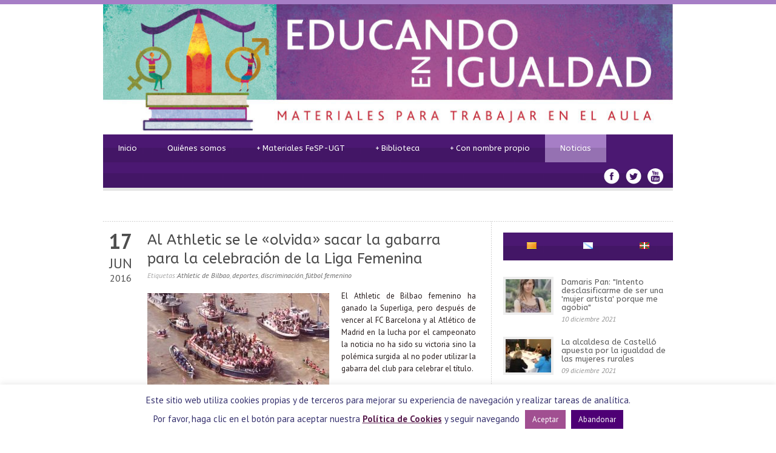

--- FILE ---
content_type: application/javascript
request_url: https://www.educandoenigualdad.com/wp-content/themes/educandoenigualdad130/javascript/gdl-contactform.js?ver=1.0
body_size: 405
content:
jQuery(document).ready(function(){
	jQuery("form.gdl-contact-form").each(function(){
		jQuery(this).submit(function(){
			var the_form = jQuery(this);
			var error = false;
			
			jQuery(this).find('#sending-result').slideUp(200);
			jQuery(this).find('.require-field').each(function(){
				if(jQuery.trim(jQuery(this).val()) == '') {
					error = true;
					jQuery(this).siblings('.error').slideDown(200);
				}else if(jQuery(this).hasClass('email')) {
					var emailReg = /^([\w-\.]+@([\w-]+\.)+[\w-]{2,4})?$/;
					if(!emailReg.test(jQuery.trim(jQuery(this).val()))) {
						error = true;
						jQuery(this).siblings('.error').slideDown(200);
					}else{
						jQuery(this).siblings('.error').slideUp(200);
					}
				}else{
					jQuery(this).siblings('.error').slideUp(200);
				}
			});
			
			if(error) return false;
			
			jQuery(this).find('.contact-loading').fadeIn();
			
			var send_data = jQuery(this).serialize();
			jQuery.post(MyAjax.ajaxurl, 'action=submit_contact_form&' + send_data, function(data){
				the_form.find('.contact-loading').fadeOut();
				if( data.success == '1' ){
					the_form.find('input[type="text"], textarea').val('');
					the_form.find('#sending-result div').each(function(){
						jQuery(this).html(data.value);
						jQuery(this).removeClass('red').addClass('green');
						jQuery(this).parent().slideDown(200);
					});
				}else{
					the_form.find('#sending-result div').each(function(){
						jQuery(this).html(data.value);
						jQuery(this).removeClass('green').addClass('red');
						jQuery(this).parent().slideDown(200);
					});
				}
				
			}, 'json');
			
			return false;
		});
	});
});